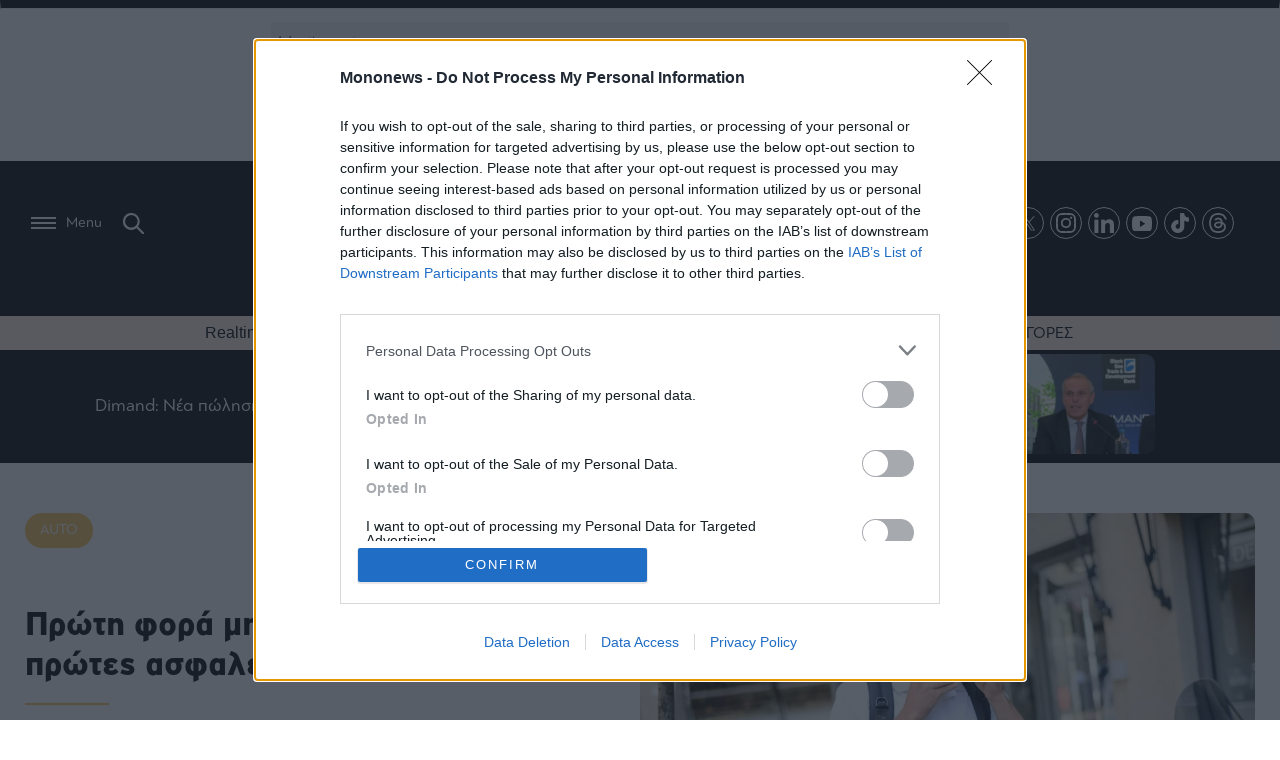

--- FILE ---
content_type: text/html; charset=utf-8
request_url: https://www.google.com/recaptcha/api2/aframe
body_size: 167
content:
<!DOCTYPE HTML><html><head><meta http-equiv="content-type" content="text/html; charset=UTF-8"></head><body><script nonce="vF7OQJKdGgNfMjp0Y2-BUA">/** Anti-fraud and anti-abuse applications only. See google.com/recaptcha */ try{var clients={'sodar':'https://pagead2.googlesyndication.com/pagead/sodar?'};window.addEventListener("message",function(a){try{if(a.source===window.parent){var b=JSON.parse(a.data);var c=clients[b['id']];if(c){var d=document.createElement('img');d.src=c+b['params']+'&rc='+(localStorage.getItem("rc::a")?sessionStorage.getItem("rc::b"):"");window.document.body.appendChild(d);sessionStorage.setItem("rc::e",parseInt(sessionStorage.getItem("rc::e")||0)+1);localStorage.setItem("rc::h",'1769013940681');}}}catch(b){}});window.parent.postMessage("_grecaptcha_ready", "*");}catch(b){}</script></body></html>